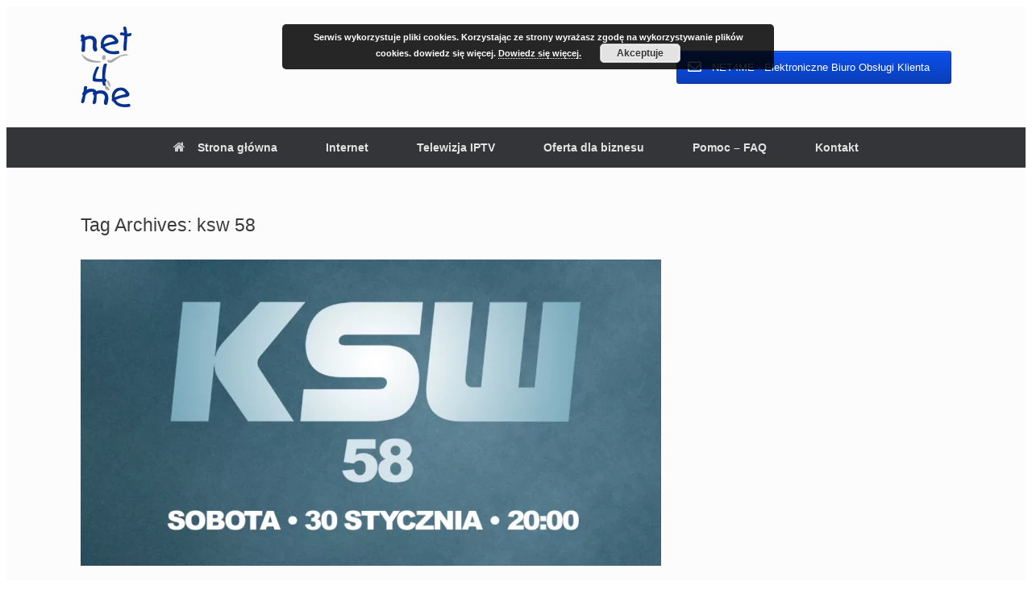

--- FILE ---
content_type: text/html; charset=UTF-8
request_url: https://net4me.info/tag/ksw-58/
body_size: 10502
content:
<!DOCTYPE html>
<html lang="pl-PL"
	prefix="og: https://ogp.me/ns#" >
<head>
	<meta charset="UTF-8" />
	<meta http-equiv="X-UA-Compatible" content="IE=10" />
	<link rel="profile" href="https://gmpg.org/xfn/11" />
	<link rel="pingback" href="https://net4me.info/xmlrpc.php" />
	<title>ksw 58 | NET4ME</title>

		<!-- All in One SEO 4.1.6.2 -->
		<meta name="robots" content="max-image-preview:large" />
		<meta name="msvalidate.01" content="cb8169887cc24279aff0581248409777" />
		<link rel="canonical" href="https://net4me.info/tag/ksw-58/" />
		<script type="application/ld+json" class="aioseo-schema">
			{"@context":"https:\/\/schema.org","@graph":[{"@type":"WebSite","@id":"https:\/\/net4me.info\/#website","url":"https:\/\/net4me.info\/","name":"NET4ME","description":"Internet Telewizja Szerokopasmowy szybki internet bez ogranicze\u0144 wraz z IPTV","inLanguage":"pl-PL","publisher":{"@id":"https:\/\/net4me.info\/#organization"}},{"@type":"Organization","@id":"https:\/\/net4me.info\/#organization","name":"NET4ME","url":"https:\/\/net4me.info\/","logo":{"@type":"ImageObject","@id":"https:\/\/net4me.info\/#organizationLogo","url":"https:\/\/net4me.info\/wp-content\/uploads\/2020\/06\/cropped-beztla-e1457696176509.png","width":63,"height":100},"image":{"@id":"https:\/\/net4me.info\/#organizationLogo"}},{"@type":"BreadcrumbList","@id":"https:\/\/net4me.info\/tag\/ksw-58\/#breadcrumblist","itemListElement":[{"@type":"ListItem","@id":"https:\/\/net4me.info\/#listItem","position":1,"item":{"@type":"WebPage","@id":"https:\/\/net4me.info\/","name":"Home","description":"Nasza firma od lat specjalizuje si\u0119 w dost\u0119pie do szybkiego internetu. Dzia\u0142amy na terenie dw\u00f3ch wojew\u00f3dztw: Wielkopolskie oraz \u015awi\u0119tokrzyskie. Serdecznie zapraszamy","url":"https:\/\/net4me.info\/"},"nextItem":"https:\/\/net4me.info\/tag\/ksw-58\/#listItem"},{"@type":"ListItem","@id":"https:\/\/net4me.info\/tag\/ksw-58\/#listItem","position":2,"item":{"@type":"WebPage","@id":"https:\/\/net4me.info\/tag\/ksw-58\/","name":"ksw 58","url":"https:\/\/net4me.info\/tag\/ksw-58\/"},"previousItem":"https:\/\/net4me.info\/#listItem"}]},{"@type":"CollectionPage","@id":"https:\/\/net4me.info\/tag\/ksw-58\/#collectionpage","url":"https:\/\/net4me.info\/tag\/ksw-58\/","name":"ksw 58 | NET4ME","inLanguage":"pl-PL","isPartOf":{"@id":"https:\/\/net4me.info\/#website"},"breadcrumb":{"@id":"https:\/\/net4me.info\/tag\/ksw-58\/#breadcrumblist"}}]}
		</script>
		<script type="text/javascript" >
			window.ga=window.ga||function(){(ga.q=ga.q||[]).push(arguments)};ga.l=+new Date;
			ga('create', "UA-136228304-1", { 'cookieDomain': 'net4me.info' } );
			ga('send', 'pageview');
		</script>
		<script async src="https://www.google-analytics.com/analytics.js"></script>
		<!-- All in One SEO -->

<link rel='dns-prefetch' href='//maps.googleapis.com' />
<link rel='dns-prefetch' href='//cdn.jsdelivr.net' />
<link rel='dns-prefetch' href='//s.w.org' />
<link rel="alternate" type="application/rss+xml" title="NET4ME &raquo; Kanał z wpisami" href="https://net4me.info/feed/" />
<link rel="alternate" type="application/rss+xml" title="NET4ME &raquo; Kanał z komentarzami" href="https://net4me.info/comments/feed/" />
<link rel="alternate" type="application/rss+xml" title="NET4ME &raquo; Kanał z wpisami otagowanymi jako ksw 58" href="https://net4me.info/tag/ksw-58/feed/" />
		<script type="text/javascript">
			window._wpemojiSettings = {"baseUrl":"https:\/\/s.w.org\/images\/core\/emoji\/12.0.0-1\/72x72\/","ext":".png","svgUrl":"https:\/\/s.w.org\/images\/core\/emoji\/12.0.0-1\/svg\/","svgExt":".svg","source":{"concatemoji":"https:\/\/net4me.info\/wp-includes\/js\/wp-emoji-release.min.js?ver=5.4.18"}};
			/*! This file is auto-generated */
			!function(e,a,t){var n,r,o,i=a.createElement("canvas"),p=i.getContext&&i.getContext("2d");function s(e,t){var a=String.fromCharCode;p.clearRect(0,0,i.width,i.height),p.fillText(a.apply(this,e),0,0);e=i.toDataURL();return p.clearRect(0,0,i.width,i.height),p.fillText(a.apply(this,t),0,0),e===i.toDataURL()}function c(e){var t=a.createElement("script");t.src=e,t.defer=t.type="text/javascript",a.getElementsByTagName("head")[0].appendChild(t)}for(o=Array("flag","emoji"),t.supports={everything:!0,everythingExceptFlag:!0},r=0;r<o.length;r++)t.supports[o[r]]=function(e){if(!p||!p.fillText)return!1;switch(p.textBaseline="top",p.font="600 32px Arial",e){case"flag":return s([127987,65039,8205,9895,65039],[127987,65039,8203,9895,65039])?!1:!s([55356,56826,55356,56819],[55356,56826,8203,55356,56819])&&!s([55356,57332,56128,56423,56128,56418,56128,56421,56128,56430,56128,56423,56128,56447],[55356,57332,8203,56128,56423,8203,56128,56418,8203,56128,56421,8203,56128,56430,8203,56128,56423,8203,56128,56447]);case"emoji":return!s([55357,56424,55356,57342,8205,55358,56605,8205,55357,56424,55356,57340],[55357,56424,55356,57342,8203,55358,56605,8203,55357,56424,55356,57340])}return!1}(o[r]),t.supports.everything=t.supports.everything&&t.supports[o[r]],"flag"!==o[r]&&(t.supports.everythingExceptFlag=t.supports.everythingExceptFlag&&t.supports[o[r]]);t.supports.everythingExceptFlag=t.supports.everythingExceptFlag&&!t.supports.flag,t.DOMReady=!1,t.readyCallback=function(){t.DOMReady=!0},t.supports.everything||(n=function(){t.readyCallback()},a.addEventListener?(a.addEventListener("DOMContentLoaded",n,!1),e.addEventListener("load",n,!1)):(e.attachEvent("onload",n),a.attachEvent("onreadystatechange",function(){"complete"===a.readyState&&t.readyCallback()})),(n=t.source||{}).concatemoji?c(n.concatemoji):n.wpemoji&&n.twemoji&&(c(n.twemoji),c(n.wpemoji)))}(window,document,window._wpemojiSettings);
		</script>
		<style type="text/css">
img.wp-smiley,
img.emoji {
	display: inline !important;
	border: none !important;
	box-shadow: none !important;
	height: 1em !important;
	width: 1em !important;
	margin: 0 .07em !important;
	vertical-align: -0.1em !important;
	background: none !important;
	padding: 0 !important;
}
</style>
	<link rel='stylesheet' id='bootstrap-css-css'  href='https://net4me.info/wp-content/plugins/wd-google-maps/css/bootstrap.css?ver=1.0.64' type='text/css' media='all' />
<link rel='stylesheet' id='frontend_main-css-css'  href='https://net4me.info/wp-content/plugins/wd-google-maps/css/frontend_main.css?ver=1.0.64' type='text/css' media='all' />
<link rel='stylesheet' id='wp-block-library-css'  href='https://net4me.info/wp-includes/css/dist/block-library/style.min.css?ver=5.4.18' type='text/css' media='all' />
<link rel='stylesheet' id='sow-button-base-css'  href='https://net4me.info/wp-content/plugins/so-widgets-bundle/widgets/button/css/style.css?ver=1.30.0' type='text/css' media='all' />
<link rel='stylesheet' id='sow-button-atom-a6ca1b1d09a0-css'  href='https://net4me.info/wp-content/uploads/siteorigin-widgets/sow-button-atom-a6ca1b1d09a0.css?ver=5.4.18' type='text/css' media='all' />
<link rel='stylesheet' id='vantage-style-css'  href='https://net4me.info/wp-content/themes/vantage/style.css?ver=1.15.4' type='text/css' media='all' />
<link rel='stylesheet' id='font-awesome-css'  href='https://net4me.info/wp-content/themes/vantage/fontawesome/css/font-awesome.css?ver=4.6.2' type='text/css' media='all' />
<link rel='stylesheet' id='siteorigin-mobilenav-css'  href='https://net4me.info/wp-content/themes/vantage/inc/mobilenav/css/mobilenav.css?ver=1.15.4' type='text/css' media='all' />
<link rel='stylesheet' id='newsletter-css'  href='https://net4me.info/wp-content/plugins/newsletter/style.css?ver=7.3.6' type='text/css' media='all' />
<script type='text/javascript' src='https://net4me.info/wp-includes/js/jquery/jquery.js?ver=1.12.4-wp'></script>
<script type='text/javascript' src='https://net4me.info/wp-includes/js/jquery/jquery-migrate.min.js?ver=1.4.1'></script>
<script type='text/javascript' src='https://maps.googleapis.com/maps/api/js?libraries=places%2Cgeometry&#038;v=3.exp&#038;key=AIzaSyCV_xZLEC897maLFQ6JFW0AOHdOi7RPD7Q&#038;ver=5.4.18'></script>
<script type='text/javascript' src='https://net4me.info/wp-content/plugins/wd-google-maps/js/init_map.js?ver=1.0.64'></script>
<script type='text/javascript' src='https://net4me.info/wp-content/plugins/wd-google-maps/js/frontend_main.js?ver=1.0.64'></script>
<!--[if lt IE 9]>
<script type='text/javascript' src='https://net4me.info/wp-content/themes/vantage/js/html5.min.js?ver=3.7.3'></script>
<![endif]-->
<!--[if (gte IE 6)&(lte IE 8)]>
<script type='text/javascript' src='https://net4me.info/wp-content/themes/vantage/js/selectivizr.min.js?ver=1.0.3b'></script>
<![endif]-->
<script type='text/javascript'>
/* <![CDATA[ */
var mobileNav = {"search":{"url":"https:\/\/net4me.info","placeholder":"Search"},"text":{"navigate":"Menu","back":"Back","close":"Close"},"nextIconUrl":"https:\/\/net4me.info\/wp-content\/themes\/vantage\/inc\/mobilenav\/images\/next.png","mobileMenuClose":"<i class=\"fa fa-times\"><\/i>"};
/* ]]> */
</script>
<script type='text/javascript' src='https://net4me.info/wp-content/themes/vantage/inc/mobilenav/js/mobilenav.min.js?ver=1.15.4'></script>
<link rel='https://api.w.org/' href='https://net4me.info/wp-json/' />
<link rel="EditURI" type="application/rsd+xml" title="RSD" href="https://net4me.info/xmlrpc.php?rsd" />
<link rel="wlwmanifest" type="application/wlwmanifest+xml" href="https://net4me.info/wp-includes/wlwmanifest.xml" /> 
<meta name="generator" content="WordPress 5.4.18" />
<meta name="viewport" content="width=device-width, initial-scale=1" />		<style type="text/css">
			.so-mobilenav-mobile + * { display: none; }
			@media screen and (max-width: 480px) { .so-mobilenav-mobile + * { display: block; } .so-mobilenav-standard + * { display: none; } .site-navigation #search-icon { display: none; } }
		</style>
		<style type="text/css" media="screen">
		#footer-widgets .widget { width: 50%; }
		#masthead-widgets .widget { width: 100%; }
	</style>
	<style type="text/css" id="vantage-footer-widgets">#footer-widgets aside { width : 50%; }</style> <style type="text/css" id="customizer-css">#masthead .hgroup h1, #masthead.masthead-logo-in-menu .logo > h1 { font-size: 36px } #masthead .hgroup { padding-top: 25px; padding-bottom: 25px } .main-navigation ul { text-align: center } .main-navigation ul li a { padding-top: 18px; padding-bottom: 18px } .main-navigation ul li a, #masthead.masthead-logo-in-menu .logo { padding-left: 30px; padding-right: 30px } .main-navigation ul li { font-size: 14px } .mobile-nav-frame { background-color: #d3d3d3 } a.button, button, html input[type="button"], input[type="reset"], input[type="submit"], .post-navigation a, #image-navigation a, article.post .more-link, article.page .more-link, .paging-navigation a, .woocommerce #page-wrapper .button, .woocommerce a.button, .woocommerce .checkout-button, .woocommerce input.button, #infinite-handle span button { text-shadow: none } a.button, button, html input[type="button"], input[type="reset"], input[type="submit"], .post-navigation a, #image-navigation a, article.post .more-link, article.page .more-link, .paging-navigation a, .woocommerce #page-wrapper .button, .woocommerce a.button, .woocommerce .checkout-button, .woocommerce input.button, .woocommerce #respond input#submit.alt, .woocommerce a.button.alt, .woocommerce button.button.alt, .woocommerce input.button.alt, #infinite-handle span { -webkit-box-shadow: none; -moz-box-shadow: none; box-shadow: none } #colophon, body.layout-full { background-color: #ffffff } #colophon { background-image: url("https://net4me.info/wp-content/uploads/2022/02/net-poprawka1-1.png"); background-size: cover } #footer-widgets .widget { color: #260000 } #colophon .widget_nav_menu .menu-item a { border-color: #260000 } #colophon #theme-attribution, #colophon #site-info { color: #000000 } #colophon #theme-attribution a, #colophon #site-info a { color: #dd1111 } #scroll-to-top .vantage-icon-arrow-up { color: #ff0000 } #scroll-to-top { background: #0066bf } </style><link rel="icon" href="https://net4me.info/wp-content/uploads/2020/06/cropped-beztla-e1457696176509-3-32x32.png" sizes="32x32" />
<link rel="icon" href="https://net4me.info/wp-content/uploads/2020/06/cropped-beztla-e1457696176509-3-192x192.png" sizes="192x192" />
<link rel="apple-touch-icon" href="https://net4me.info/wp-content/uploads/2020/06/cropped-beztla-e1457696176509-3-180x180.png" />
<meta name="msapplication-TileImage" content="https://net4me.info/wp-content/uploads/2020/06/cropped-beztla-e1457696176509-3-270x270.png" />
</head>

<body data-rsssl=1 class="archive tag tag-ksw-58 tag-65 wp-custom-logo responsive layout-full no-js has-sidebar page-layout-default sidebar-position-none mobilenav">


<div id="page-wrapper">

	<a class="skip-link screen-reader-text" href="#content">Skip to content</a>

	
	
		<header id="masthead" class="site-header" role="banner">

	<div class="hgroup full-container ">

		
			<a href="https://net4me.info/" title="NET4ME" rel="home" class="logo">
				<img src="https://net4me.info/wp-content/uploads/2020/06/cropped-beztla-e1457696176509.png"  class="logo-height-constrain"  width="63"  height="100"  alt="NET4ME Logo"  />			</a>
			
				<div id="header-sidebar" >
					<aside id="sow-button-2" class="widget widget_sow-button"><div class="so-widget-sow-button so-widget-sow-button-atom-a6ca1b1d09a0"><div class="ow-button-base ow-button-align-center">
	<a href="https://ebok.net4me.info/door.php" class="ow-icon-placement-left ow-button-hover" 		>
		<span>
			<span class="sow-icon-fontawesome sow-far" data-sow-icon="&#xf0e0;"
		style="color: #ffffff" ></span>
			NET4ME - Elektroniczne Biuro Obsługi Klienta		</span>
	</a>
</div>
</div></aside>				</div>

			
		
	</div><!-- .hgroup.full-container -->

	
<nav role="navigation" class="site-navigation main-navigation primary use-sticky-menu mobile-navigation">

	<div class="full-container">
				
					<div id="so-mobilenav-standard-1" data-id="1" class="so-mobilenav-standard"></div><div class="menu-men-container"><ul id="menu-men" class="menu"><li id="menu-item-28" class="menu-item menu-item-type-custom menu-item-object-custom menu-item-home menu-item-28"><a href="https://net4me.info/"><span class="fa fa-home"></span>Strona główna</a></li>
<li id="menu-item-29" class="menu-item menu-item-type-post_type menu-item-object-page menu-item-29"><a href="https://net4me.info/internet/">Internet</a></li>
<li id="menu-item-1407" class="menu-item menu-item-type-custom menu-item-object-custom menu-item-1407"><a href="https://net4me.info/telewizja-iptv/"><span class="icon"></span>Telewizja IPTV</a></li>
<li id="menu-item-31" class="menu-item menu-item-type-post_type menu-item-object-page menu-item-31"><a href="https://net4me.info/oferta-dla-biznesu/">Oferta dla biznesu</a></li>
<li id="menu-item-32" class="menu-item menu-item-type-post_type menu-item-object-page menu-item-32"><a href="https://net4me.info/pomoc-faq/">Pomoc – FAQ</a></li>
<li id="menu-item-33" class="menu-item menu-item-type-post_type menu-item-object-page menu-item-33"><a href="https://net4me.info/kontakt/">Kontakt</a></li>
</ul></div><div id="so-mobilenav-mobile-1" data-id="1" class="so-mobilenav-mobile"></div><div class="menu-mobilenav-container"><ul id="mobile-nav-item-wrap-1" class="menu"><li><a href="#" class="mobilenav-main-link" data-id="1"><span class="mobile-nav-icon"></span>Menu</a></li></ul></div>			</div>
</nav><!-- .site-navigation .main-navigation -->

</header><!-- #masthead .site-header -->

	
	
	
	
	<div id="main" class="site-main">
		<div class="full-container">
			
<section id="primary" class="content-area">
	<div id="content" class="site-content" role="main">

		<header class="page-header">
			<h1 id="page-title">Tag Archives: <span>ksw 58</span></h1>
					</header><!-- .page-header -->

		
		
		
<article id="post-1099" class="post-1099 post type-post status-publish format-standard has-post-thumbnail hentry category-aktualnosci tag-daniel-torres tag-iptv tag-ksw tag-ksw-58 tag-pay-per-view tag-ppv tag-salahdine-parnasse tag-telewizja-internetowa post-with-thumbnail post-with-thumbnail-large">

	
	<div class="entry-main">

		
		<header class="entry-header">
							<div class="entry-thumbnail">
					<a href="https://net4me.info/ksw-58/"><img width="720" height="380" src="https://net4me.info/wp-content/uploads/2021/01/ksw-58-720x380.png" class="attachment-post-thumbnail size-post-thumbnail wp-post-image" alt="KSW 58" /></a>
				</div>
			
			<h1 class="entry-title"><a href="https://net4me.info/ksw-58/" title="Permalink to KSW 58 30 stycznia 2021" rel="bookmark">KSW 58 30 stycznia 2021</a></h1>

							<div class="entry-meta">
					  				</div><!-- .entry-meta -->
			
		</header><!-- .entry-header -->

					<div class="entry-content">
				<div align="justify">
<div align="center"><span style="font-size: 20px;"><b><span style="color: #000000;">KSW 58 już w sprzedaży!</span></b></span></p>
</div>
<p><b><span style="color: #000000;">Cena dla klienta końcowego wynosi 39,99 zł brutto. Gala dostępna będzie na kanale 25. Obecnie znajduje się tam obraz kontrolny gali.</span></b></p>
<p></p>
<div align="center"><span style="font-size: 24px;"><b><span style="color: #000000;">KSW zaczynie rok od walki mistrzowskiej </span></b></span></div>
</div>
<div align="justify">
<div align="center"><span style="color: #000000; font-size: 24px;"><b>i kolejnego starcia złotego medalisty igrzysk olimpijskich</b></span></div>
<p><span style="color: #000000;"> <br />
Jeden z najbardziej obiecujących zawodników na Starym Kontynencie, specjalista od zgarniania bonusów za walki wieczoru, złoty medalista igrzysk olimpijskich i weteran europejskiej sceny MMA będą głównymi bohaterami pierwszej gali KSW w 2021 roku, która odbędzie się 30 stycznia. Na KSW 58 Salahdine Parnasse stanie do drugiej obrony pasa wagi piórkowej w starciu z Danielem Torresem. Do klatki wejdzie ponownie Szymon Kołecki, a jego rywalem będzie Martin Zawada.</p>
<p>Fenomenalny, niepokonany mistrz KSW w kategorii piórkowej, Salahdine Parnasse jest uważany za jedną z największych wschodzących gwiazd na Starym Kontynencie. 23-latek stoczył do tej pory 15 pojedynków i jeszcze nie zaznał goryczy porażki. Nazywany przez prasę „Kylianem Mbappe francuskiej sceny MMA” Parnasse w KSW wygrał już pięć starć i w każdej walce coraz bardziej zachwyca kibiców. Daniel Torres ma na koncie cztery pojedynki w okrągłej klatce KSW i za trzy z nich otrzymał nagrodę za najlepszy bój wydarzenia. Ostatnio Brazylijczyk mieszkający w Austrii wygrywał z Maxem Cogą i Filipem Pejiciem. „Tucanao” jest obdarzony również bardzo mocnym uderzeniem, o czym przekonało się pięciu rywali, którzy kończyli walkę z nim na deskach.</p>
<p>Skoro mowa o zawodnikach z kowadłem w rękach, do klatki powróci też złoty medalista Igrzysk Olimpijskich w Pekinie, Szymon Kołecki. Były sztangista ma na koncie już osiem wygranych pojedynków w MMA i wszystkie te pojedynki kończył nokautami, w tym aż siedmiokrotnie w pierwszej odsłonie. Ostatnio Kołecki wygrywał z innym olimpijczykiem, Damianem Janikowskim, a wcześniej pokonał Mariusza Pudzianowskiego. Rywalem 39-latka będzie jeden z najbardziej doświadczonych zawodników w KSW, Martin Zawada. Mieszkający w Niemczech zawodnik polskiego pochodzenia po raz pierwszy walczył dla KSW na gali z numerem 6. Z kolei na KSW 49 pokonał po świetnym pojedynku weterana UFC, Thiago Silvę. Fani i eksperci zgodnie powtarzają, że Zawada będzie zdecydowanie najtrudniejszym przeciwnikiem w karierze Kołeckiego.</p>
<p>Na gali KSW 58 zobaczymy także jednego z najbardziej widowiskowo walczących zawodników w całej organizacji, Michała Michalskiego. Współautor trzech najbardziej widowiskowych starć wieczoru tym razem zmierzy się z podopiecznym legendarnego Mirko „CroCopa” Filipovicia, Aleksandarem Rakasem. Chorwat będzie niebezpieczny w każdej płaszczyźnie, bowiem ma na koncie osiem nokautów i sześć poddań.</p>
<p>Do walki powróci też „Cichy Zabójca” z Dagestanu, Shamil Musaev. Rosjanin jest niepokonany i kończył przed czasem aż dziesięć ze stoczonych pojedynków. Zwyciężał w ten sposób również obu rywali, którzy stanęli naprzeciw niego w klatce KSW. Przeciwnikiem 27-latka będzie inny zawodnik, który jeszcze nie przegrał w zawodowej karierze, Uroš Jurišić. Słoweniec już zapowiada, że przyszedł do KSW po to, by strącić z tronu Roberto Soldicia.</p>
<p>Ponadto na gali zobaczymy młodego i obiecującego Czecha, Davida Martinika, którego w klatce KSW przywita „Polski Orzeł”, Paweł Polityło. Do swojej drugiej walki w KSW stanie niepokonany Robert Ruchała, a jego przeciwnikiem będzie specjalista od nokautów, Daniel Bažant. Kartę walk otworzy natomiast pojedynek niebezpiecznych grapplerów Bartłomieja Kopery i Francisco Barrio. <br />
</span></div>
<div align="justify"><span style="color: #000000;"> </span></div>
<div align="center"><b><span style="color: #000000;">STARCIE NIEBEZPIECZNYCH STRIKERÓW W WADZE CIĘŻKIEJ <br />
</span></b></div>
<div align="justify">
<div align="center"><span style="color: #000000;"><b>OSTATNIĄ WALKĄ GALI KSW 58</b></span></div>
<p><span style="color: #000000;"><br />
Znany ze swojego bezkompromisowego stylu walki, Michał Andryszak (21-9, 14 KO, 6 Sub) zmierzy się na gali KSW 58 z cenionym i niebezpiecznym kickbokserem. Rywalem Polaka 30 stycznia będzie zawodnik Glory, Guto Inocente (8-5, 4 KO, 3 Sub).</p>
<p>Michał Andryszak w całej swojej karierze nie poznał jeszcze, jak to jest czekać na decyzję sędziów. Wszystkie 31 starć reprezentanta Ankos MMA Poznań kończyły się przed czasem, z czego aż 21 na korzyść bydgoszczanina. „Longer&#8221; znany jest z szalenie niebezpiecznego stylu, który najczęściej prowadzi do wygranej Polaka już w pierwszych minutach pojedynku. Przekonali się o tym między innymi Ion Grigore i Fernando Rodrigues Jr, którzy padali na deski bez życia po upływie odpowiednio dziewięciu i dwudziestu sześciu sekund. W okrągłej klatce i białym ringu KSW Andryszak wygrywał jeszcze z Pawłem Słowińskim i Michałem Kitą. Ten ostatni zrewanżował się za porażkę z KSW 39 na gali KSW 54 w minionym roku.</p>
<p>Guto Inocente to weteran takich organizacji jak UFC, Strikeforce i kickbokserskiej Glory. Zawodnik z Kraju Kawy jest multimedalistą zawodów we własnej ojczyźnie oraz imprez międzynarodowych. 34-latek pochodzący z Brasilii sięgał pięciokrotnie po tytuł mistrza Brazylii oraz trzy razy po złoto na mistrzostwach panamerykańskich. Znany na całym świecie i ceniony uderzacz w swojej karierze pokonywał taki zawodników jak Benjamin Adegbuyi, Hesdy Gerges, Brian Douwes oraz walczył z mistrzem organizacji Glory, Rico Verhoevenem. W MMA wygrał osiem pojedynków i siedem z nich kończył przed czasem. Brazylijczyk wygrał między innymi ze znanym z KSW Virgilem Zwickerem.</span></div>
<div align="justify"> </div>
<div align="justify"><span style="color: #000000;"><span><br />
</span></span><b><span style="color: #000000;">Karta walk KSW 58</span></b><span style="color: #000000;"><span></p>
<p>Walka o pas kategorii piórkowej | KSW Featherweight Championship Bout<br />
65,8 kg/145 lb: Salahdine Parnasse (14-0-1, 2 KO, 4 Sub) vs Daniel Torres (11-4, 5 KO, 1 Sub)<br />
93 kg/205 lb: Szymon Kołecki (8-1, 8 KO) vs Martin Zawada (29-15-1, 18 KO, 5 Sub)<br />
77,1 kg/170 lb: Michał Michalski (8-4, 4 KO, 1 Sub) vs Aleksandar Rakas (16-7, 8 KO, 6 Sub)<br />
120,2 kg/265 lb: Michał Andryszak (21-9, 14 KO, 6 Sub) vs Guto Inocente (8-5, 4 KO, 3 Sub)<br />
77,1 kg/170 lb: Shamil Musaev (13-0, 8 KO, 2 Sub) vs Uroš Jurišić (11-0, 5 KO, 5 Sub)<br />
61,2 kg/135 lb: Paweł Polityło (5-2, 1 KO) vs Dawid Martinik (4-1, 1 KO, 2 Sub)<br />
68 kg/150 lb: Robert Ruchała (4-0, 2 Sub) vs Daniel Bažant (5-1, 5 KO)<br />
70,3 kg/155 lb: Bartłomiej Kopera (9-6, 7 Sub) vs Francisco Barrio (7-2, 2 KO, 4 Sub)</span></span></div>
<div align="justify"><span style="color: #000000;"><span> </span></span></div>
<div align="justify">
<hr size="2" width="100%" /><span style="color: #000000;"><span><br />
</span></span></div>
<div align="justify">
<div align="center"><span style="color: #ff0000; font-size: small;"><b>Opcja zakupu dostępna jest w dekoderach</b></span></div>
</div>
															</div><!-- .entry-content -->
		
		
	</div>

</article><!-- #post-1099 -->

	
	

	</div><!-- #content .site-content -->
</section><!-- #primary .content-area -->


<div id="secondary" class="widget-area" role="complementary">
		<aside id="search-2" class="widget widget_search">
<form method="get" class="searchform" action="https://net4me.info/" role="search">
	<label for="search-form" class="screen-reader-text">Search for:</label>
	<input type="search" name="s" class="field" id="search-form" value="" placeholder="Search"/>
</form>
</aside>	</div><!-- #secondary .widget-area -->
					</div><!-- .full-container -->
	</div><!-- #main .site-main -->

	
	
	<footer id="colophon" class="site-footer" role="contentinfo">

			<div id="footer-widgets" class="full-container">
			<aside id="text-3" class="widget widget_text"><h3 class="widget-title">&#8222;net4me&#8221; AGNIESZKA MARCZAK-IPATOW</h3>			<div class="textwidget"><p>ul. Polna 39/13<br />
26-200 Końskie<br />
NIP: 658-118-83-55</p>
<p>Numer rachunku bankowego:<br />
Santander Bank Polska S.A.<br />
PL34 1090 1463 0000 0001 2205 4131</p>
</div>
		</aside><aside id="custom_html-2" class="widget_text widget widget_custom_html"><h3 class="widget-title">Zaufali nam:</h3><div class="textwidget custom-html-widget"><div  class="lgx_logo_slider_app_wrapper lgx-logo-slider-wp"><div class="lgx-logo-wrapper  nav-position-b-center hover-default"  ><div class="owl-carousel lgx-logo-carousel"  data-autoplaytimeout="2000"  data-autoplayspeed="200"  data-margin="10"  data-loop="true"  data-autoplay="true"  data-autoplayhoverpause="false"  data-dots="false"  data-itemlarge="5"  data-itemdesk="4"  data-itemtablet="3"  data-itemmobile="2"  data-navlarge="false"  data-navdesk="false"  data-navtablet="false"  data-navmobile="false"  ><div class="item lgx-log-item" ><div class="lgx-logo-item" ><img class="lgx-logo-img skip-lazy" src="https://net4me.info/wp-content/uploads/2020/11/Beznazwy-1.jpg" style="max-width: 155px;max-height: 155px;"   alt="" title="Company" /></div></div><div class="item lgx-log-item" ><div class="lgx-logo-item" ><img class="lgx-logo-img skip-lazy" src="https://net4me.info/wp-content/uploads/2020/11/Beznazwy-2.jpg" style="max-width: 155px;max-height: 155px;"   alt="" title="Company" /></div></div><div class="item lgx-log-item" ><div class="lgx-logo-item" ><img class="lgx-logo-img skip-lazy" src="https://net4me.info/wp-content/uploads/2020/11/Beznazwy-3.jpg" style="max-width: 155px;max-height: 155px;"   alt="" title="Company" /></div></div><div class="item lgx-log-item" ><div class="lgx-logo-item" ><img class="lgx-logo-img skip-lazy" src="https://net4me.info/wp-content/uploads/2020/11/Beznazwy-4.jpg" style="max-width: 155px;max-height: 155px;"   alt="" title="Company" /></div></div><div class="item lgx-log-item" ><div class="lgx-logo-item" ><img class="lgx-logo-img skip-lazy" src="https://net4me.info/wp-content/uploads/2020/11/Beznazwy-5.jpg" style="max-width: 155px;max-height: 155px;"   alt="" title="Company" /></div></div><div class="item lgx-log-item" ><div class="lgx-logo-item" ><img class="lgx-logo-img skip-lazy" src="https://net4me.info/wp-content/uploads/2020/11/Beznazwy-6.jpg" style="max-width: 155px;max-height: 155px;"   alt="" title="Company" /></div></div><div class="item lgx-log-item" ><div class="lgx-logo-item" ><img class="lgx-logo-img skip-lazy" src="https://net4me.info/wp-content/uploads/2020/11/Beznazwy-7.jpg" style="max-width: 155px;max-height: 155px;"   alt="" title="Company" /></div></div><div class="item lgx-log-item" ><div class="lgx-logo-item" ><img class="lgx-logo-img skip-lazy" src="https://net4me.info/wp-content/uploads/2020/11/Beznazwy-8.jpg" style="max-width: 155px;max-height: 155px;"   alt="" title="Company" /></div></div><div class="item lgx-log-item" ><div class="lgx-logo-item" ><img class="lgx-logo-img skip-lazy" src="https://net4me.info/wp-content/uploads/2020/11/Beznazwy-9.jpg" style="max-width: 155px;max-height: 155px;"   alt="" title="Company" /></div></div><div class="item lgx-log-item" ><div class="lgx-logo-item" ><img class="lgx-logo-img skip-lazy" src="https://net4me.info/wp-content/uploads/2020/11/Beznazwy-10.jpg" style="max-width: 155px;max-height: 155px;"   alt="" title="Company" /></div></div><div class="item lgx-log-item" ><div class="lgx-logo-item" ><img class="lgx-logo-img skip-lazy" src="https://net4me.info/wp-content/uploads/2021/05/Bez-nazwy-11.jpg" style="max-width: 155px;max-height: 155px;"   alt="" title="Company" /></div></div></div></div></div></div></aside>		</div><!-- #footer-widgets -->
	
			<div id="site-info">
			<span>© 2020 NET4ME. ALL RIGHTS RESERVED | ADMINISTRATOR DANYCH OSOBOWYCH - NET4ME</span><span><a class="privacy-policy-link" href="https://net4me.info/ochrona-danych-osobowych-rodo/">Ochrona danych osobowych RODO</a></span>		</div><!-- #site-info -->
	
	
</footer><!-- #colophon .site-footer -->

	
</div><!-- #page-wrapper -->


<a href="#" id="scroll-to-top" class="scroll-to-top" title="Back To Top"><span class="vantage-icon-arrow-up"></span></a><link rel='stylesheet' id='basecss-css'  href='https://net4me.info/wp-content/plugins/eu-cookie-law/css/style.css?ver=5.4.18' type='text/css' media='all' />
<link rel='stylesheet' id='siteorigin-widget-icon-font-fontawesome-css'  href='https://net4me.info/wp-content/plugins/so-widgets-bundle/icons/fontawesome/style.css?ver=5.4.18' type='text/css' media='all' />
<link rel='stylesheet' id='lgx-logo-slider-owl-css'  href='https://net4me.info/wp-content/plugins/logo-slider-wp/public/assets/lib/owl/assets/owl.carousel.min.css?ver=1.0.0' type='text/css' media='all' />
<link rel='stylesheet' id='lgx-logo-slider-owltheme-css'  href='https://net4me.info/wp-content/plugins/logo-slider-wp/public/assets//lib/owl/assets/owl.theme.default.min.css?ver=1.0.0' type='text/css' media='all' />
<link rel='stylesheet' id='lgx-logo-slider-animate-css'  href='https://net4me.info/wp-content/plugins/logo-slider-wp/public/assets/lib/animate/animate-logo.css?ver=20' type='text/css' media='all' />
<link rel='stylesheet' id='lgx-logo-slider-style-dep-css'  href='https://net4me.info/wp-content/plugins/logo-slider-wp/public/assets/css/logo-slider-wp-public-dep.css?ver=1.0.0' type='text/css' media='all' />
<script type='text/javascript' src='https://net4me.info/wp-content/themes/vantage/js/jquery.flexslider.min.js?ver=2.1'></script>
<script type='text/javascript' src='https://net4me.info/wp-content/themes/vantage/js/jquery.touchSwipe.min.js?ver=1.6.6'></script>
<script type='text/javascript' src='https://net4me.info/wp-content/themes/vantage/js/jquery.theme-main.min.js?ver=1.15.4'></script>
<script type='text/javascript' src='https://net4me.info/wp-content/themes/vantage/js/jquery.fitvids.min.js?ver=1.0'></script>
<script type='text/javascript'>
/* <![CDATA[ */
var SlimStatParams = {"ajaxurl":"https:\/\/net4me.info\/wp-admin\/admin-ajax.php","baseurl":"\/","dnt":"noslimstat,ab-item","ci":"YToyOntzOjEyOiJjb250ZW50X3R5cGUiO3M6MzoidGFnIjtzOjg6ImNhdGVnb3J5IjtpOjM1O30-.ad172716f4840b32fd99d6903f6da1af"};
/* ]]> */
</script>
<script type='text/javascript' src='https://cdn.jsdelivr.net/wp/wp-slimstat/tags/4.8.8.1/wp-slimstat.min.js'></script>
<script type='text/javascript' src='https://net4me.info/wp-includes/js/wp-embed.min.js?ver=5.4.18'></script>
<script type='text/javascript'>
/* <![CDATA[ */
var eucookielaw_data = {"euCookieSet":"","autoBlock":"0","expireTimer":"180","scrollConsent":"0","networkShareURL":"domain=net4me.info; ","isCookiePage":"","isRefererWebsite":""};
/* ]]> */
</script>
<script type='text/javascript' src='https://net4me.info/wp-content/plugins/eu-cookie-law/js/scripts.js?ver=3.1.6'></script>
<script type='text/javascript' src='https://net4me.info/wp-content/plugins/logo-slider-wp/public/assets/lib/owl/owl.carousel.js?ver=1.0.0'></script>
<script type='text/javascript'>
/* <![CDATA[ */
var logosliderwp = {"owl_navigationTextL":"https:\/\/net4me.info\/wp-content\/plugins\/logo-slider-wp\/public\/assets\/img\/prev.png","owl_navigationTextR":"https:\/\/net4me.info\/wp-content\/plugins\/logo-slider-wp\/public\/assets\/img\/next.png"};
/* ]]> */
</script>
<script type='text/javascript' src='https://net4me.info/wp-content/plugins/logo-slider-wp/public/assets/js/logo-slider-wp-public-dep.js?ver=1.0.0'></script>
<!-- Eu Cookie Law 3.1.6 --><div class="pea_cook_wrapper pea_cook_topcenter" style="color:#FFFFFF;background:rgb(0,0,0);background: rgba(0,0,0,0.85);"><p>Serwis wykorzystuje pliki cookies. Korzystając ze strony wyrażasz zgodę na wykorzystywanie plików cookies. dowiedz się więcej. <a style="color:#FFFFFF;" href="https://net4me.info/polityka-cookies/" id="fom">Dowiedz się więcej.</a> <button id="pea_cook_btn" class="pea_cook_btn">Akceptuje</button></p></div><div class="pea_cook_more_info_popover"><div class="pea_cook_more_info_popover_inner" style="color:#FFFFFF;background-color: rgba(0,0,0,0.9);"><p>The cookie settings on this website are set to "allow cookies" to give you the best browsing experience possible. If you continue to use this website without changing your cookie settings or you click "Accept" below then you are consenting to this.</p><p><a style="color:#FFFFFF;" href="#" id="pea_close">Close</a></p></div></div>
</body>
</html>


--- FILE ---
content_type: text/html; charset=UTF-8
request_url: https://net4me.info/wp-admin/admin-ajax.php
body_size: 24
content:
118029.0162a81cca413dbae39cf6265f76998f

--- FILE ---
content_type: text/css
request_url: https://net4me.info/wp-content/uploads/siteorigin-widgets/sow-button-atom-a6ca1b1d09a0.css?ver=5.4.18
body_size: 531
content:
@media (max-width: 780px) {
  .so-widget-sow-button-atom-a6ca1b1d09a0 .ow-button-base.ow-button-align-center {
    text-align: center;
  }
  .so-widget-sow-button-atom-a6ca1b1d09a0 .ow-button-base.ow-button-align-center.ow-button-align-justify a {
    display: inline-block;
  }
}
.so-widget-sow-button-atom-a6ca1b1d09a0 .ow-button-base a {
  -ms-box-sizing: border-box;
  -moz-box-sizing: border-box;
  -webkit-box-sizing: border-box;
  box-sizing: border-box;
  
  font-size: 1em;
  padding: 1em 2em;
  background: #0c4feb;
  background: -webkit-gradient(linear, left bottom, left top, color-stop(0, #0a3fba), color-stop(1, #0c4feb));
  background: -ms-linear-gradient(bottom, #0a3fba, #0c4feb);
  background: -moz-linear-gradient(center bottom, #0a3fba 0%, #0c4feb 100%);
  background: -o-linear-gradient(#0c4feb, #0a3fba);
  filter: progid:DXImageTransform.Microsoft.gradient(startColorstr='#0c4feb', endColorstr='#0a3fba', GradientType=0);
  border: 1px solid;
  border-color: #093aac #0837a2 #083294 #0837a2;
  color: #ffffff !important;
  -webkit-border-radius: 0.25em;
  -moz-border-radius: 0.25em;
  border-radius: 0.25em;
  -webkit-box-shadow: inset 0 1px 0 rgba(255,255,255,0.2), 0 1px 2px rgba(0,0,0,0.065);
  -moz-box-shadow: inset 0 1px 0 rgba(255,255,255,0.2), 0 1px 2px rgba(0,0,0,0.065);
  box-shadow: inset 0 1px 0 rgba(255,255,255,0.2), 0 1px 2px rgba(0,0,0,0.065);
  text-shadow: 0 1px 0 rgba(0, 0, 0, 0.05);
}
.so-widget-sow-button-atom-a6ca1b1d09a0 .ow-button-base a:active,
.so-widget-sow-button-atom-a6ca1b1d09a0 .ow-button-base a:hover {
  color: #ffffff !important;
}
.so-widget-sow-button-atom-a6ca1b1d09a0 .ow-button-base a.ow-button-hover:hover {
  background: #0e53f3;
  background: -webkit-gradient(linear, left bottom, left top, color-stop(0, #0a42c4), color-stop(1, #0e53f3));
  background: -ms-linear-gradient(bottom, #0a42c4, #0e53f3);
  background: -moz-linear-gradient(center bottom, #0a42c4 0%, #0e53f3 100%);
  background: -o-linear-gradient(#0e53f3, #0a42c4);
  filter: progid:DXImageTransform.Microsoft.gradient(startColorstr='#0e53f3', endColorstr='#0a42c4', GradientType=0);
  border-color: #185af3 #0e53f3 #0c4de6 #0e53f3;
}

--- FILE ---
content_type: text/plain
request_url: https://www.google-analytics.com/j/collect?v=1&_v=j102&a=319830975&t=pageview&_s=1&dl=https%3A%2F%2Fnet4me.info%2Ftag%2Fksw-58%2F&ul=en-us%40posix&dt=ksw%2058%20%7C%20NET4ME&sr=1280x720&vp=1280x720&_u=IEBAAAABAAAAACAAI~&jid=910513470&gjid=269144427&cid=2122677104.1762077604&tid=UA-136228304-1&_gid=842435228.1762077604&_r=1&_slc=1&z=1254677383
body_size: -449
content:
2,cG-L09QV0NDWD